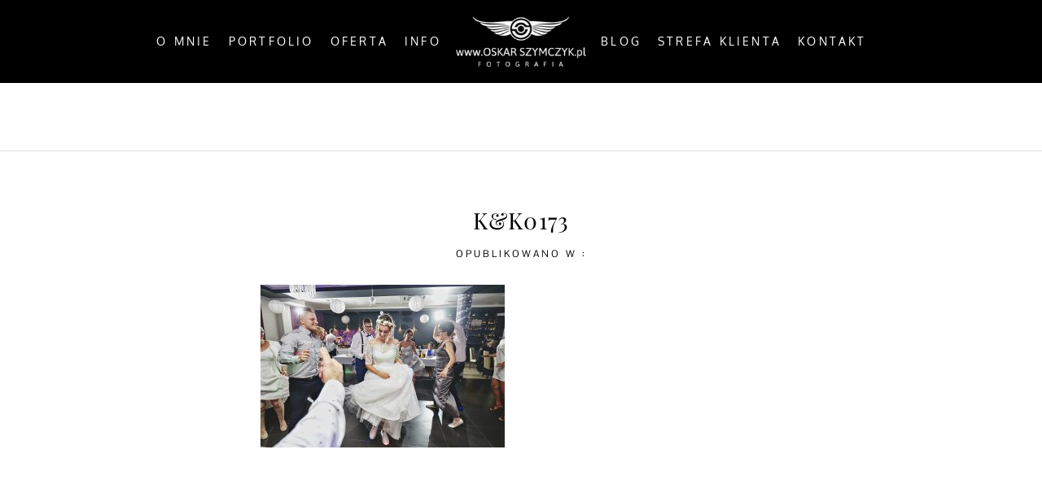

--- FILE ---
content_type: text/html; charset=utf8
request_url: https://oskarszymczyk.pl/klaudia-krzysztof-slub-nad-morzem/kk0173/
body_size: 3862
content:
<!DOCTYPE html>
<html lang="pl-PL"><!-- ProPhoto 6.21.17 -->
<head>
<title>K&amp;K0173 - Oskar Szymczyk - Fotografia Ślubna</title>
<meta charset="UTF-8" />
<meta http-equiv="X-UA-Compatible" content="IE=edge" />
<meta name="keywords" content="fotograf, fotograf ślubny, fotograf stargard, fotografia ślubna, fotograf szczecin" />
<meta property="og:site_name" content="Oskar Szymczyk &#8211; Fotografia Ślubna" />
<meta property="og:type" content="article" />
<meta property="og:title" content="K&#038;K0173" />
<meta property="og:url" content="https://oskarszymczyk.pl/klaudia-krzysztof-slub-nad-morzem/kk0173/" />
<meta property="og:description" content="Oskar Szymczyk – profesjonalny fotograf Szczecin, Stargard. Szukasz fotografa, który w szczególny sposób utrwali najpiękniejsze chwile w Twoim życiu? Osoba, dla której fotografia jest prawdziwą pasją, wyłapie i uwieczni Twoją radość, wzruszenie i łzy." />
<meta property="fb:admins" content="806104718" />
<meta name="viewport" content="width=device-width,initial-scale=1" /><meta name='robots' content='index, follow, max-image-preview:large, max-snippet:-1, max-video-preview:-1' />
<!-- This site is optimized with the Yoast SEO plugin v21.9 - https://yoast.com/wordpress/plugins/seo/ -->
<link rel="canonical" href="https://oskarszymczyk.pl/klaudia-krzysztof-slub-nad-morzem/kk0173/" />
<meta property="og:locale" content="pl_PL" />
<meta property="og:type" content="article" />
<meta property="og:title" content="K&amp;K0173 - Oskar Szymczyk - Fotografia Ślubna" />
<meta property="og:url" content="https://oskarszymczyk.pl/klaudia-krzysztof-slub-nad-morzem/kk0173/" />
<meta property="og:site_name" content="Oskar Szymczyk - Fotografia Ślubna" />
<meta property="og:image" content="https://oskarszymczyk.pl/klaudia-krzysztof-slub-nad-morzem/kk0173" />
<meta property="og:image:width" content="2000" />
<meta property="og:image:height" content="1333" />
<meta property="og:image:type" content="image/jpeg" />
<meta name="twitter:card" content="summary_large_image" />
<script type="application/ld+json" class="yoast-schema-graph">{"@context":"https://schema.org","@graph":[{"@type":"WebPage","@id":"https://oskarszymczyk.pl/klaudia-krzysztof-slub-nad-morzem/kk0173/","url":"https://oskarszymczyk.pl/klaudia-krzysztof-slub-nad-morzem/kk0173/","name":"K&K0173 - Oskar Szymczyk - Fotografia Ślubna","isPartOf":{"@id":"https://oskarszymczyk.pl/#website"},"primaryImageOfPage":{"@id":"https://oskarszymczyk.pl/klaudia-krzysztof-slub-nad-morzem/kk0173/#primaryimage"},"image":{"@id":"https://oskarszymczyk.pl/klaudia-krzysztof-slub-nad-morzem/kk0173/#primaryimage"},"thumbnailUrl":"https://oskarszymczyk.pl/wp-content/uploads/2018/11/23-10872-post/KK0173.jpg","datePublished":"2018-11-23T21:36:05+00:00","dateModified":"2018-11-23T21:36:05+00:00","breadcrumb":{"@id":"https://oskarszymczyk.pl/klaudia-krzysztof-slub-nad-morzem/kk0173/#breadcrumb"},"inLanguage":"pl-PL","potentialAction":[{"@type":"ReadAction","target":["https://oskarszymczyk.pl/klaudia-krzysztof-slub-nad-morzem/kk0173/"]}]},{"@type":"ImageObject","inLanguage":"pl-PL","@id":"https://oskarszymczyk.pl/klaudia-krzysztof-slub-nad-morzem/kk0173/#primaryimage","url":"https://oskarszymczyk.pl/wp-content/uploads/2018/11/23-10872-post/KK0173.jpg","contentUrl":"https://oskarszymczyk.pl/wp-content/uploads/2018/11/23-10872-post/KK0173.jpg","width":2000,"height":1333},{"@type":"BreadcrumbList","@id":"https://oskarszymczyk.pl/klaudia-krzysztof-slub-nad-morzem/kk0173/#breadcrumb","itemListElement":[{"@type":"ListItem","position":1,"name":"Strona główna","item":"https://oskarszymczyk.pl/"},{"@type":"ListItem","position":2,"name":"Klaudia &#038; Krzysztof ślub nad morzem","item":"https://oskarszymczyk.pl/klaudia-krzysztof-slub-nad-morzem/"},{"@type":"ListItem","position":3,"name":"K&#038;K0173"}]},{"@type":"WebSite","@id":"https://oskarszymczyk.pl/#website","url":"https://oskarszymczyk.pl/","name":"Oskar Szymczyk - Fotografia Ślubna","description":"","potentialAction":[{"@type":"SearchAction","target":{"@type":"EntryPoint","urlTemplate":"https://oskarszymczyk.pl/?s={search_term_string}"},"query-input":"required name=search_term_string"}],"inLanguage":"pl-PL"}]}</script>
<!-- / Yoast SEO plugin. -->
<link rel='dns-prefetch' href='//cdnjs.cloudflare.com' />
<link rel="alternate" type="application/rss+xml" title="Oskar Szymczyk - Fotografia Ślubna &raquo; K&#038;K0173 Kanał z komentarzami" href="https://oskarszymczyk.pl/klaudia-krzysztof-slub-nad-morzem/kk0173/feed/" />
<link rel="stylesheet" type="text/css" href="https://oskarszymczyk.pl/wp-content/cache/jch-optimize/ba8e13422ad083a58d08f13a4ec02eda_0.css" />
<link rel="https://api.w.org/" href="https://oskarszymczyk.pl/wp-json/" /><link rel="alternate" type="application/json" href="https://oskarszymczyk.pl/wp-json/wp/v2/media/10957" /><link rel="EditURI" type="application/rsd+xml" title="RSD" href="https://oskarszymczyk.pl/xmlrpc.php?rsd" />
<meta name="generator" content="WordPress 6.4.5" />
<link rel='shortlink' href='https://oskarszymczyk.pl/?p=10957' />
<link rel="alternate" type="application/json+oembed" href="https://oskarszymczyk.pl/wp-json/oembed/1.0/embed?url=https%3A%2F%2Foskarszymczyk.pl%2Fklaudia-krzysztof-slub-nad-morzem%2Fkk0173%2F" />
<link rel="alternate" type="text/xml+oembed" href="https://oskarszymczyk.pl/wp-json/oembed/1.0/embed?url=https%3A%2F%2Foskarszymczyk.pl%2Fklaudia-krzysztof-slub-nad-morzem%2Fkk0173%2F&#038;format=xml" />
<link rel="alternate" href="https://oskarszymczyk.pl/feed/" type="application/rss+xml" title="Oskar Szymczyk &#8211"/>
<link rel="pingback" href="https://oskarszymczyk.pl/xmlrpc.php"/> </head>
<body id="body" class="attachment attachment-template-default single single-attachment postid-10957 attachmentid-10957 attachment-jpeg article-kk0173 template-cbfc7cfc-e1f9-459b-83c9-1078c9d0c3cb template-posty has-lazy-images no-js" data-template="cbfc7cfc-e1f9-459b-83c9-1078c9d0c3cb">
<div id="fb-root"></div>
<nav id="alt-nav" data-direction="left" data-swiping="enabled" class="slideout-menu no-user-select sc is-left">
<ul class="pp-menu-item-list">
<li><a href="https://oskarszymczyk.pl/o-mnie/">O mnie</a></li><li><a href="https://oskarszymczyk.pl/portfolio/">Portfolio</a></li><li><a href="https://oskarszymczyk.pl/oferta/">Oferta</a></li><li><a href="https://oskarszymczyk.pl/info/">Info</a></li><li><a href="https://oskarszymczyk.pl/news/">Blog</a></li><li><a href="" target="_blank">Strefa klienta</a></li><li><a href="https://oskarszymczyk.pl/kontakt/">Kontakt</a></li> </ul>
</nav>
<div id="faux-body">
<div id="inner-body" class="container-fluid">
<div class="row pp-template" id="template-cbfc7cfc-e1f9-459b-83c9-1078c9d0c3cb">
<div class="col-lg-12">
<div class="pp-layout-entity pp-block block-main-nav-logo" id="block-67d3761a-595d-4582-9371-b1313f9380b8">
<div class="pp-layout-entity pp-row row" id="row-7ca38d40-c1d9-4137-b79a-e1770eb8f2c9">
<div class="pp-layout-entity pp-column col-md-5" id="column-b8376b34-bc7f-4da0-99e0-cbfffbc883d4">
<div class="pp-column-inner">
<section id="pp-menu-2" class="pp-component pp-component-pp-menu hidden-xs"><nav class="horizontal sc is-aligned-right">
<ul>
<li><a href="https://oskarszymczyk.pl/o-mnie/">O mnie</a></li><li><a href="https://oskarszymczyk.pl/portfolio/">Portfolio</a></li><li><a href="https://oskarszymczyk.pl/oferta/">Oferta</a></li><li><a href="https://oskarszymczyk.pl/info/">Info</a></li> </ul>
</nav>
</section> </div>
</div>
<div class="pp-layout-entity pp-column col-md-2" id="column-3234c9d5-308d-42b9-8288-9c1509a0921e">
<div class="pp-column-inner">
<section id="pp-image-1516798893" class="pp-component pp-widget pp-widget-pp-image pp-component-pp-image"><section>
<div class="pp-graphic" style="width:100%;max-width:226px;margin-right:2%;">
<a href="https://oskarszymczyk.pl" target="_self">
<img alt="" class="" src="https://oskarszymczyk.pl/wp-content/uploads/pp/images/1516800219-logo%20white%20226.png" sizes="(max-width: 226px) 100vw, 226px" />
</a>
</div></section>
</section> </div>
</div>
<div class="pp-layout-entity pp-column col-md-5" id="column-8fb878dc-fec5-42f9-a7e3-b8c921546428">
<div class="pp-column-inner">
<section id="pp-menu-3" class="pp-component pp-component-pp-menu hidden-xs"><nav class="horizontal sc is-aligned-left">
<ul>
<li><a href="https://oskarszymczyk.pl/news/">Blog</a></li><li><a href="" target="_blank">Strefa klienta</a></li><li><a href="https://oskarszymczyk.pl/kontakt/">Kontakt</a></li> </ul>
</nav>
</section> </div>
</div>
</div>
</div>
<div class="pp-layout-entity pp-block block-blog-submenu" id="block-fe1b03f6-8971-4e94-9b70-286b98d906f8">
<div class="pp-layout-entity pp-row row" id="row-f3c0ce60-79a1-4b16-9cd6-5fb97ced9939">
<div class="pp-layout-entity pp-column col-md-12" id="column-c0b4aae6-c9bb-4dfa-a9c1-4faca6ecec07">
<div class="pp-column-inner">
<section id="pp-menu-4" class="pp-component pp-component-pp-menu"><nav class="horizontal sc is-aligned-center">
<ul>
<li><a href="https://oskarszymczyk.pl/">All Posts</a></li><li><a href="#">By the Coast</a></li><li><a href="#">In the City</a></li><li><a href="#">In the Country</a></li> </ul>
</nav>
</section> </div>
</div>
</div>
</div>
<div class="pp-layout-entity pp-block block-main-block" id="block-b163361e-d2a4-4545-837c-d879b4005d5d">
<div class="pp-layout-entity pp-row row" id="row-d7f03c33-163a-4347-bc47-079dadfa661e">
<div class="pp-layout-entity pp-column col-md-12" id="column-26eb1e8c-8bb0-4d33-908f-3c5daa1c5d85">
<div class="pp-column-inner">
<article
    id="article-10957"
    class="post-10957 attachment type-attachment status-inherit hentry sc last-post"
>
<div class="article-wrap sc content-bg">
<div class="article-wrap-inner">
<div class="article-header is-aligned-center" data-role="header"><div class="article-title-wrap"><h1 class="article-title entry-title">K&#038;K0173</h1></div><div class="article-meta article-meta-top"><span class="article-category-list article-meta-item">Opublikowano w : </span></div></div><div class="article-content sc" data-role="content">
<p class="attachment"><img fetchpriority="high" decoding="async" width="300" height="200" src="https://oskarszymczyk.pl/wp-content/uploads/2018/11/23-10872-post/KK0173-300x200.jpg" class="attachment-medium size-medium" alt="" srcset="https://oskarszymczyk.pl/wp-content/uploads/2018/11/23-10872-post/KK0173-300x200.jpg 300w,https://oskarszymczyk.pl/wp-content/uploads/2018/11/23-10872-post/KK0173-768x512.jpg 768w,https://oskarszymczyk.pl/wp-content/uploads/2018/11/23-10872-post/KK0173-900x600.jpg 900w,https://oskarszymczyk.pl/wp-content/uploads/2018/11/23-10872-post/KK0173-50x33.jpg 50w,https://oskarszymczyk.pl/wp-content/uploads/2018/11/23-10872-post/KK0173.jpg 2000w" sizes="(max-width: 300px) 100vw, 300px"></p>
</div><!-- .article-content -->
<ul class="pp-cta-group">
</ul>
</div><!-- .article-wrap-inner -->
<div class="article-footer"></div>
</div><!-- .article-wrap -->
</article>
</div>
</div>
</div>
</div>
<div class="pp-layout-entity pp-block block-footer" id="block-eaaf3cd2-b934-4f0a-8649-c5b45502ccaa">
<div class="pp-layout-entity pp-row row" id="row-81d88623-1973-4a7b-85fa-67fd72c9ba1d">
<div class="pp-layout-entity pp-column col-md-12" id="column-f6542e43-eb05-4b14-a5b8-de19c618efb0">
<div class="pp-column-inner">
<section id="pp-image-1516796226" class="pp-component pp-widget pp-widget-pp-image pp-component-pp-image"><section>
<div class="pp-graphic" style="width:100%;max-width:450px;margin-right:2%;">
<img alt="" class="" src="https://oskarszymczyk.pl/wp-content/uploads/pp/images/1516796271-followme.jpg" sizes="(max-width: 450px) 100vw, 450px" />
</div></section>
</section><section id="pp-image-1516796092" class="pp-component pp-widget pp-widget-pp-image pp-component-pp-image"><section>
<div class="pp-graphic" style="width:100%;max-width:1330px;margin-right:2%;">
<a href="https://www.instagram.com/oskar.szymczyk.fotografia/" target="_blank">
<img alt="" class="lazyload" src="[data-uri]" sizes="(max-width: 1330px) 100vw, 1330px" data-src="https://oskarszymczyk.pl/wp-content/uploads/pp/images/1516997417-insta%28pp_w768_h99%29.jpg" data-srcset="https://oskarszymczyk.pl/wp-content/uploads/pp/images/1516997417-insta%28pp_w480_h62%29.jpg 480w, https://oskarszymczyk.pl/wp-content/uploads/pp/images/1516997417-insta%28pp_w768_h99%29.jpg 768w, https://oskarszymczyk.pl/wp-content/uploads/pp/images/1516997417-insta%28pp_w992_h129%29.jpg 992w, https://oskarszymczyk.pl/wp-content/uploads/pp/images/1516997417-insta%28pp_w1200_h156%29.jpg 1200w, https://oskarszymczyk.pl/wp-content/uploads/pp/images/1516997417-insta.jpg 1330w" />
</a>
</div></section>
</section> </div>
</div>
</div>
<div class="pp-layout-entity pp-row row" id="row-110a083e-0497-45d2-9efe-5f326cb81acb">
<div class="pp-layout-entity pp-column col-md-12" id="column-f0a1cac5-b1e4-481c-a764-013e05f81676">
<div class="pp-column-inner">
<section id="pp-image-2" class="pp-component pp-widget pp-widget-pp-image pp-component-pp-image"><section>
<div class="pp-graphic" style="width:50%;max-width:50px;margin-right:0%;">
<a href="http://www.facebook.com/oskarszymczykpl" target="_blank">
<span id="tile-c0fa2fc5-ff90-4202-9d38-a44592921801" class="pp-tile">
<span class="pp-tile__layer pp-tile__layer--image" data-order="1">
<img alt="" class="pp-tile__layer__inner lazyload" src="[data-uri]" data-src="https://oskarszymczyk.pl/wp-content/uploads/pp/images/1516807127-fb.png" /></span>
</span>
</a>
</div><div class="pp-graphic" style="width:50%;max-width:50px;margin-right:0%;">
<a href="https://www.instagram.com/oskar.szymczyk.fotografia/" target="_self">
<span id="tile-07e89cfd-0188-41c7-9018-989896794b6c" class="pp-tile">
<span class="pp-tile__layer pp-tile__layer--image" data-order="1">
<img alt="" class="pp-tile__layer__inner lazyload" src="[data-uri]" data-src="https://oskarszymczyk.pl/wp-content/uploads/pp/images/1516807141-insta.png" /></span>
</span>
</a>
</div></section>
</section> </div>
</div>
</div>
</div>
<div class="pp-layout-entity pp-block block-new-block" id="block-5e8a760c-d6e4-4efe-9422-d6dac8349858">
<div class="pp-layout-entity pp-row row" id="row-35029038-a7d4-47c8-b6f3-8067c8896d73">
<div class="pp-layout-entity pp-column col-md-12" id="column-83985dfc-c4de-441d-b6e3-34d3e60259e5">
<div class="pp-column-inner">
<section id="pp-menu-5" class="pp-component pp-component-pp-menu"></section> </div>
</div>
</div>
</div>
</div>
</div>
<div id="copyright-footer" class="content-bg">
<p id="user-copyright">
                &copy; 2026 Oskar Szymczyk &#8211; Fotografia Ślubna<span class="pipe">|</span><a href="https://pro.photo" title="P6 Photo Blog">ProPhoto Photo Theme</a> </p>
<div id="wp-footer-action-output">
</div>
</div><!-- #copyright-footer -->
<!-- Global site tag (gtag.js) - Google Analytics -->
</div><!-- #inner-body -->
</div><!-- #faux-body -->
<span id="tile-a125a538-bc62-41b0-b1ff-fbec32b1947c" class="pp-tile slideout-menu-toggle slideout-menu-graphic">
<span class="pp-tile__layer pp-tile__layer--shape" data-order="4">
<span class="pp-tile__layer__inner"></span>
</span>
<span class="pp-tile__layer pp-tile__layer--shape" data-order="3">
<span class="pp-tile__layer__inner"></span>
</span>
<span class="pp-tile__layer pp-tile__layer--shape" data-order="2">
<span class="pp-tile__layer__inner"></span>
</span>
<span class="pp-tile__layer pp-tile__layer--shape" data-order="1">
<span class="pp-tile__layer__inner"></span>
</span>
</span>
<script type="application/javascript" src="https://oskarszymczyk.pl/wp-content/cache/jch-optimize/b5768797645d7911375462d596da8f8f_0.js" async ></script>
</body>
</html>